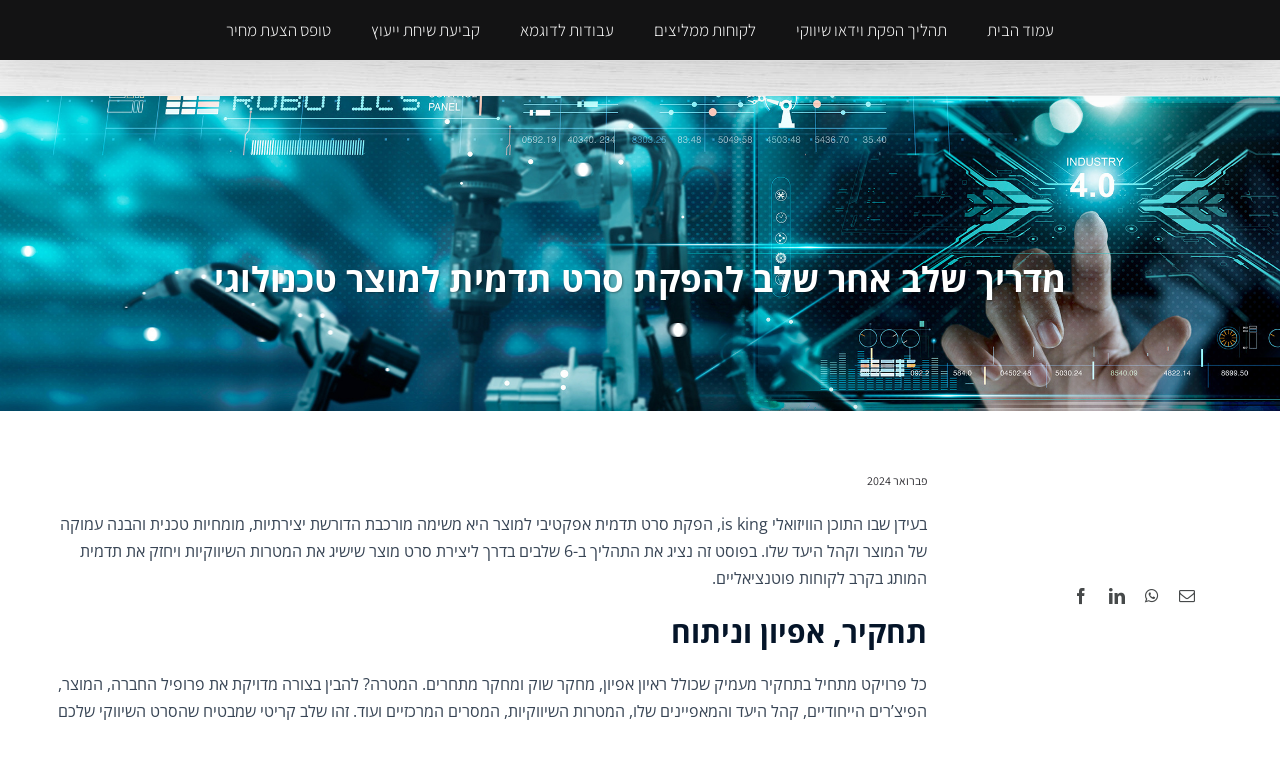

--- FILE ---
content_type: text/html; charset=utf-8
request_url: https://www.google.com/recaptcha/api2/anchor?ar=1&k=6LeENDErAAAAADTDTFhPyscGtlDhQKtTcRuVz6hF&co=aHR0cHM6Ly90bWlwcm9kLmNvbTo0NDM.&hl=en&v=PoyoqOPhxBO7pBk68S4YbpHZ&size=invisible&anchor-ms=20000&execute-ms=30000&cb=ipjt9ww8k1fd
body_size: 48717
content:
<!DOCTYPE HTML><html dir="ltr" lang="en"><head><meta http-equiv="Content-Type" content="text/html; charset=UTF-8">
<meta http-equiv="X-UA-Compatible" content="IE=edge">
<title>reCAPTCHA</title>
<style type="text/css">
/* cyrillic-ext */
@font-face {
  font-family: 'Roboto';
  font-style: normal;
  font-weight: 400;
  font-stretch: 100%;
  src: url(//fonts.gstatic.com/s/roboto/v48/KFO7CnqEu92Fr1ME7kSn66aGLdTylUAMa3GUBHMdazTgWw.woff2) format('woff2');
  unicode-range: U+0460-052F, U+1C80-1C8A, U+20B4, U+2DE0-2DFF, U+A640-A69F, U+FE2E-FE2F;
}
/* cyrillic */
@font-face {
  font-family: 'Roboto';
  font-style: normal;
  font-weight: 400;
  font-stretch: 100%;
  src: url(//fonts.gstatic.com/s/roboto/v48/KFO7CnqEu92Fr1ME7kSn66aGLdTylUAMa3iUBHMdazTgWw.woff2) format('woff2');
  unicode-range: U+0301, U+0400-045F, U+0490-0491, U+04B0-04B1, U+2116;
}
/* greek-ext */
@font-face {
  font-family: 'Roboto';
  font-style: normal;
  font-weight: 400;
  font-stretch: 100%;
  src: url(//fonts.gstatic.com/s/roboto/v48/KFO7CnqEu92Fr1ME7kSn66aGLdTylUAMa3CUBHMdazTgWw.woff2) format('woff2');
  unicode-range: U+1F00-1FFF;
}
/* greek */
@font-face {
  font-family: 'Roboto';
  font-style: normal;
  font-weight: 400;
  font-stretch: 100%;
  src: url(//fonts.gstatic.com/s/roboto/v48/KFO7CnqEu92Fr1ME7kSn66aGLdTylUAMa3-UBHMdazTgWw.woff2) format('woff2');
  unicode-range: U+0370-0377, U+037A-037F, U+0384-038A, U+038C, U+038E-03A1, U+03A3-03FF;
}
/* math */
@font-face {
  font-family: 'Roboto';
  font-style: normal;
  font-weight: 400;
  font-stretch: 100%;
  src: url(//fonts.gstatic.com/s/roboto/v48/KFO7CnqEu92Fr1ME7kSn66aGLdTylUAMawCUBHMdazTgWw.woff2) format('woff2');
  unicode-range: U+0302-0303, U+0305, U+0307-0308, U+0310, U+0312, U+0315, U+031A, U+0326-0327, U+032C, U+032F-0330, U+0332-0333, U+0338, U+033A, U+0346, U+034D, U+0391-03A1, U+03A3-03A9, U+03B1-03C9, U+03D1, U+03D5-03D6, U+03F0-03F1, U+03F4-03F5, U+2016-2017, U+2034-2038, U+203C, U+2040, U+2043, U+2047, U+2050, U+2057, U+205F, U+2070-2071, U+2074-208E, U+2090-209C, U+20D0-20DC, U+20E1, U+20E5-20EF, U+2100-2112, U+2114-2115, U+2117-2121, U+2123-214F, U+2190, U+2192, U+2194-21AE, U+21B0-21E5, U+21F1-21F2, U+21F4-2211, U+2213-2214, U+2216-22FF, U+2308-230B, U+2310, U+2319, U+231C-2321, U+2336-237A, U+237C, U+2395, U+239B-23B7, U+23D0, U+23DC-23E1, U+2474-2475, U+25AF, U+25B3, U+25B7, U+25BD, U+25C1, U+25CA, U+25CC, U+25FB, U+266D-266F, U+27C0-27FF, U+2900-2AFF, U+2B0E-2B11, U+2B30-2B4C, U+2BFE, U+3030, U+FF5B, U+FF5D, U+1D400-1D7FF, U+1EE00-1EEFF;
}
/* symbols */
@font-face {
  font-family: 'Roboto';
  font-style: normal;
  font-weight: 400;
  font-stretch: 100%;
  src: url(//fonts.gstatic.com/s/roboto/v48/KFO7CnqEu92Fr1ME7kSn66aGLdTylUAMaxKUBHMdazTgWw.woff2) format('woff2');
  unicode-range: U+0001-000C, U+000E-001F, U+007F-009F, U+20DD-20E0, U+20E2-20E4, U+2150-218F, U+2190, U+2192, U+2194-2199, U+21AF, U+21E6-21F0, U+21F3, U+2218-2219, U+2299, U+22C4-22C6, U+2300-243F, U+2440-244A, U+2460-24FF, U+25A0-27BF, U+2800-28FF, U+2921-2922, U+2981, U+29BF, U+29EB, U+2B00-2BFF, U+4DC0-4DFF, U+FFF9-FFFB, U+10140-1018E, U+10190-1019C, U+101A0, U+101D0-101FD, U+102E0-102FB, U+10E60-10E7E, U+1D2C0-1D2D3, U+1D2E0-1D37F, U+1F000-1F0FF, U+1F100-1F1AD, U+1F1E6-1F1FF, U+1F30D-1F30F, U+1F315, U+1F31C, U+1F31E, U+1F320-1F32C, U+1F336, U+1F378, U+1F37D, U+1F382, U+1F393-1F39F, U+1F3A7-1F3A8, U+1F3AC-1F3AF, U+1F3C2, U+1F3C4-1F3C6, U+1F3CA-1F3CE, U+1F3D4-1F3E0, U+1F3ED, U+1F3F1-1F3F3, U+1F3F5-1F3F7, U+1F408, U+1F415, U+1F41F, U+1F426, U+1F43F, U+1F441-1F442, U+1F444, U+1F446-1F449, U+1F44C-1F44E, U+1F453, U+1F46A, U+1F47D, U+1F4A3, U+1F4B0, U+1F4B3, U+1F4B9, U+1F4BB, U+1F4BF, U+1F4C8-1F4CB, U+1F4D6, U+1F4DA, U+1F4DF, U+1F4E3-1F4E6, U+1F4EA-1F4ED, U+1F4F7, U+1F4F9-1F4FB, U+1F4FD-1F4FE, U+1F503, U+1F507-1F50B, U+1F50D, U+1F512-1F513, U+1F53E-1F54A, U+1F54F-1F5FA, U+1F610, U+1F650-1F67F, U+1F687, U+1F68D, U+1F691, U+1F694, U+1F698, U+1F6AD, U+1F6B2, U+1F6B9-1F6BA, U+1F6BC, U+1F6C6-1F6CF, U+1F6D3-1F6D7, U+1F6E0-1F6EA, U+1F6F0-1F6F3, U+1F6F7-1F6FC, U+1F700-1F7FF, U+1F800-1F80B, U+1F810-1F847, U+1F850-1F859, U+1F860-1F887, U+1F890-1F8AD, U+1F8B0-1F8BB, U+1F8C0-1F8C1, U+1F900-1F90B, U+1F93B, U+1F946, U+1F984, U+1F996, U+1F9E9, U+1FA00-1FA6F, U+1FA70-1FA7C, U+1FA80-1FA89, U+1FA8F-1FAC6, U+1FACE-1FADC, U+1FADF-1FAE9, U+1FAF0-1FAF8, U+1FB00-1FBFF;
}
/* vietnamese */
@font-face {
  font-family: 'Roboto';
  font-style: normal;
  font-weight: 400;
  font-stretch: 100%;
  src: url(//fonts.gstatic.com/s/roboto/v48/KFO7CnqEu92Fr1ME7kSn66aGLdTylUAMa3OUBHMdazTgWw.woff2) format('woff2');
  unicode-range: U+0102-0103, U+0110-0111, U+0128-0129, U+0168-0169, U+01A0-01A1, U+01AF-01B0, U+0300-0301, U+0303-0304, U+0308-0309, U+0323, U+0329, U+1EA0-1EF9, U+20AB;
}
/* latin-ext */
@font-face {
  font-family: 'Roboto';
  font-style: normal;
  font-weight: 400;
  font-stretch: 100%;
  src: url(//fonts.gstatic.com/s/roboto/v48/KFO7CnqEu92Fr1ME7kSn66aGLdTylUAMa3KUBHMdazTgWw.woff2) format('woff2');
  unicode-range: U+0100-02BA, U+02BD-02C5, U+02C7-02CC, U+02CE-02D7, U+02DD-02FF, U+0304, U+0308, U+0329, U+1D00-1DBF, U+1E00-1E9F, U+1EF2-1EFF, U+2020, U+20A0-20AB, U+20AD-20C0, U+2113, U+2C60-2C7F, U+A720-A7FF;
}
/* latin */
@font-face {
  font-family: 'Roboto';
  font-style: normal;
  font-weight: 400;
  font-stretch: 100%;
  src: url(//fonts.gstatic.com/s/roboto/v48/KFO7CnqEu92Fr1ME7kSn66aGLdTylUAMa3yUBHMdazQ.woff2) format('woff2');
  unicode-range: U+0000-00FF, U+0131, U+0152-0153, U+02BB-02BC, U+02C6, U+02DA, U+02DC, U+0304, U+0308, U+0329, U+2000-206F, U+20AC, U+2122, U+2191, U+2193, U+2212, U+2215, U+FEFF, U+FFFD;
}
/* cyrillic-ext */
@font-face {
  font-family: 'Roboto';
  font-style: normal;
  font-weight: 500;
  font-stretch: 100%;
  src: url(//fonts.gstatic.com/s/roboto/v48/KFO7CnqEu92Fr1ME7kSn66aGLdTylUAMa3GUBHMdazTgWw.woff2) format('woff2');
  unicode-range: U+0460-052F, U+1C80-1C8A, U+20B4, U+2DE0-2DFF, U+A640-A69F, U+FE2E-FE2F;
}
/* cyrillic */
@font-face {
  font-family: 'Roboto';
  font-style: normal;
  font-weight: 500;
  font-stretch: 100%;
  src: url(//fonts.gstatic.com/s/roboto/v48/KFO7CnqEu92Fr1ME7kSn66aGLdTylUAMa3iUBHMdazTgWw.woff2) format('woff2');
  unicode-range: U+0301, U+0400-045F, U+0490-0491, U+04B0-04B1, U+2116;
}
/* greek-ext */
@font-face {
  font-family: 'Roboto';
  font-style: normal;
  font-weight: 500;
  font-stretch: 100%;
  src: url(//fonts.gstatic.com/s/roboto/v48/KFO7CnqEu92Fr1ME7kSn66aGLdTylUAMa3CUBHMdazTgWw.woff2) format('woff2');
  unicode-range: U+1F00-1FFF;
}
/* greek */
@font-face {
  font-family: 'Roboto';
  font-style: normal;
  font-weight: 500;
  font-stretch: 100%;
  src: url(//fonts.gstatic.com/s/roboto/v48/KFO7CnqEu92Fr1ME7kSn66aGLdTylUAMa3-UBHMdazTgWw.woff2) format('woff2');
  unicode-range: U+0370-0377, U+037A-037F, U+0384-038A, U+038C, U+038E-03A1, U+03A3-03FF;
}
/* math */
@font-face {
  font-family: 'Roboto';
  font-style: normal;
  font-weight: 500;
  font-stretch: 100%;
  src: url(//fonts.gstatic.com/s/roboto/v48/KFO7CnqEu92Fr1ME7kSn66aGLdTylUAMawCUBHMdazTgWw.woff2) format('woff2');
  unicode-range: U+0302-0303, U+0305, U+0307-0308, U+0310, U+0312, U+0315, U+031A, U+0326-0327, U+032C, U+032F-0330, U+0332-0333, U+0338, U+033A, U+0346, U+034D, U+0391-03A1, U+03A3-03A9, U+03B1-03C9, U+03D1, U+03D5-03D6, U+03F0-03F1, U+03F4-03F5, U+2016-2017, U+2034-2038, U+203C, U+2040, U+2043, U+2047, U+2050, U+2057, U+205F, U+2070-2071, U+2074-208E, U+2090-209C, U+20D0-20DC, U+20E1, U+20E5-20EF, U+2100-2112, U+2114-2115, U+2117-2121, U+2123-214F, U+2190, U+2192, U+2194-21AE, U+21B0-21E5, U+21F1-21F2, U+21F4-2211, U+2213-2214, U+2216-22FF, U+2308-230B, U+2310, U+2319, U+231C-2321, U+2336-237A, U+237C, U+2395, U+239B-23B7, U+23D0, U+23DC-23E1, U+2474-2475, U+25AF, U+25B3, U+25B7, U+25BD, U+25C1, U+25CA, U+25CC, U+25FB, U+266D-266F, U+27C0-27FF, U+2900-2AFF, U+2B0E-2B11, U+2B30-2B4C, U+2BFE, U+3030, U+FF5B, U+FF5D, U+1D400-1D7FF, U+1EE00-1EEFF;
}
/* symbols */
@font-face {
  font-family: 'Roboto';
  font-style: normal;
  font-weight: 500;
  font-stretch: 100%;
  src: url(//fonts.gstatic.com/s/roboto/v48/KFO7CnqEu92Fr1ME7kSn66aGLdTylUAMaxKUBHMdazTgWw.woff2) format('woff2');
  unicode-range: U+0001-000C, U+000E-001F, U+007F-009F, U+20DD-20E0, U+20E2-20E4, U+2150-218F, U+2190, U+2192, U+2194-2199, U+21AF, U+21E6-21F0, U+21F3, U+2218-2219, U+2299, U+22C4-22C6, U+2300-243F, U+2440-244A, U+2460-24FF, U+25A0-27BF, U+2800-28FF, U+2921-2922, U+2981, U+29BF, U+29EB, U+2B00-2BFF, U+4DC0-4DFF, U+FFF9-FFFB, U+10140-1018E, U+10190-1019C, U+101A0, U+101D0-101FD, U+102E0-102FB, U+10E60-10E7E, U+1D2C0-1D2D3, U+1D2E0-1D37F, U+1F000-1F0FF, U+1F100-1F1AD, U+1F1E6-1F1FF, U+1F30D-1F30F, U+1F315, U+1F31C, U+1F31E, U+1F320-1F32C, U+1F336, U+1F378, U+1F37D, U+1F382, U+1F393-1F39F, U+1F3A7-1F3A8, U+1F3AC-1F3AF, U+1F3C2, U+1F3C4-1F3C6, U+1F3CA-1F3CE, U+1F3D4-1F3E0, U+1F3ED, U+1F3F1-1F3F3, U+1F3F5-1F3F7, U+1F408, U+1F415, U+1F41F, U+1F426, U+1F43F, U+1F441-1F442, U+1F444, U+1F446-1F449, U+1F44C-1F44E, U+1F453, U+1F46A, U+1F47D, U+1F4A3, U+1F4B0, U+1F4B3, U+1F4B9, U+1F4BB, U+1F4BF, U+1F4C8-1F4CB, U+1F4D6, U+1F4DA, U+1F4DF, U+1F4E3-1F4E6, U+1F4EA-1F4ED, U+1F4F7, U+1F4F9-1F4FB, U+1F4FD-1F4FE, U+1F503, U+1F507-1F50B, U+1F50D, U+1F512-1F513, U+1F53E-1F54A, U+1F54F-1F5FA, U+1F610, U+1F650-1F67F, U+1F687, U+1F68D, U+1F691, U+1F694, U+1F698, U+1F6AD, U+1F6B2, U+1F6B9-1F6BA, U+1F6BC, U+1F6C6-1F6CF, U+1F6D3-1F6D7, U+1F6E0-1F6EA, U+1F6F0-1F6F3, U+1F6F7-1F6FC, U+1F700-1F7FF, U+1F800-1F80B, U+1F810-1F847, U+1F850-1F859, U+1F860-1F887, U+1F890-1F8AD, U+1F8B0-1F8BB, U+1F8C0-1F8C1, U+1F900-1F90B, U+1F93B, U+1F946, U+1F984, U+1F996, U+1F9E9, U+1FA00-1FA6F, U+1FA70-1FA7C, U+1FA80-1FA89, U+1FA8F-1FAC6, U+1FACE-1FADC, U+1FADF-1FAE9, U+1FAF0-1FAF8, U+1FB00-1FBFF;
}
/* vietnamese */
@font-face {
  font-family: 'Roboto';
  font-style: normal;
  font-weight: 500;
  font-stretch: 100%;
  src: url(//fonts.gstatic.com/s/roboto/v48/KFO7CnqEu92Fr1ME7kSn66aGLdTylUAMa3OUBHMdazTgWw.woff2) format('woff2');
  unicode-range: U+0102-0103, U+0110-0111, U+0128-0129, U+0168-0169, U+01A0-01A1, U+01AF-01B0, U+0300-0301, U+0303-0304, U+0308-0309, U+0323, U+0329, U+1EA0-1EF9, U+20AB;
}
/* latin-ext */
@font-face {
  font-family: 'Roboto';
  font-style: normal;
  font-weight: 500;
  font-stretch: 100%;
  src: url(//fonts.gstatic.com/s/roboto/v48/KFO7CnqEu92Fr1ME7kSn66aGLdTylUAMa3KUBHMdazTgWw.woff2) format('woff2');
  unicode-range: U+0100-02BA, U+02BD-02C5, U+02C7-02CC, U+02CE-02D7, U+02DD-02FF, U+0304, U+0308, U+0329, U+1D00-1DBF, U+1E00-1E9F, U+1EF2-1EFF, U+2020, U+20A0-20AB, U+20AD-20C0, U+2113, U+2C60-2C7F, U+A720-A7FF;
}
/* latin */
@font-face {
  font-family: 'Roboto';
  font-style: normal;
  font-weight: 500;
  font-stretch: 100%;
  src: url(//fonts.gstatic.com/s/roboto/v48/KFO7CnqEu92Fr1ME7kSn66aGLdTylUAMa3yUBHMdazQ.woff2) format('woff2');
  unicode-range: U+0000-00FF, U+0131, U+0152-0153, U+02BB-02BC, U+02C6, U+02DA, U+02DC, U+0304, U+0308, U+0329, U+2000-206F, U+20AC, U+2122, U+2191, U+2193, U+2212, U+2215, U+FEFF, U+FFFD;
}
/* cyrillic-ext */
@font-face {
  font-family: 'Roboto';
  font-style: normal;
  font-weight: 900;
  font-stretch: 100%;
  src: url(//fonts.gstatic.com/s/roboto/v48/KFO7CnqEu92Fr1ME7kSn66aGLdTylUAMa3GUBHMdazTgWw.woff2) format('woff2');
  unicode-range: U+0460-052F, U+1C80-1C8A, U+20B4, U+2DE0-2DFF, U+A640-A69F, U+FE2E-FE2F;
}
/* cyrillic */
@font-face {
  font-family: 'Roboto';
  font-style: normal;
  font-weight: 900;
  font-stretch: 100%;
  src: url(//fonts.gstatic.com/s/roboto/v48/KFO7CnqEu92Fr1ME7kSn66aGLdTylUAMa3iUBHMdazTgWw.woff2) format('woff2');
  unicode-range: U+0301, U+0400-045F, U+0490-0491, U+04B0-04B1, U+2116;
}
/* greek-ext */
@font-face {
  font-family: 'Roboto';
  font-style: normal;
  font-weight: 900;
  font-stretch: 100%;
  src: url(//fonts.gstatic.com/s/roboto/v48/KFO7CnqEu92Fr1ME7kSn66aGLdTylUAMa3CUBHMdazTgWw.woff2) format('woff2');
  unicode-range: U+1F00-1FFF;
}
/* greek */
@font-face {
  font-family: 'Roboto';
  font-style: normal;
  font-weight: 900;
  font-stretch: 100%;
  src: url(//fonts.gstatic.com/s/roboto/v48/KFO7CnqEu92Fr1ME7kSn66aGLdTylUAMa3-UBHMdazTgWw.woff2) format('woff2');
  unicode-range: U+0370-0377, U+037A-037F, U+0384-038A, U+038C, U+038E-03A1, U+03A3-03FF;
}
/* math */
@font-face {
  font-family: 'Roboto';
  font-style: normal;
  font-weight: 900;
  font-stretch: 100%;
  src: url(//fonts.gstatic.com/s/roboto/v48/KFO7CnqEu92Fr1ME7kSn66aGLdTylUAMawCUBHMdazTgWw.woff2) format('woff2');
  unicode-range: U+0302-0303, U+0305, U+0307-0308, U+0310, U+0312, U+0315, U+031A, U+0326-0327, U+032C, U+032F-0330, U+0332-0333, U+0338, U+033A, U+0346, U+034D, U+0391-03A1, U+03A3-03A9, U+03B1-03C9, U+03D1, U+03D5-03D6, U+03F0-03F1, U+03F4-03F5, U+2016-2017, U+2034-2038, U+203C, U+2040, U+2043, U+2047, U+2050, U+2057, U+205F, U+2070-2071, U+2074-208E, U+2090-209C, U+20D0-20DC, U+20E1, U+20E5-20EF, U+2100-2112, U+2114-2115, U+2117-2121, U+2123-214F, U+2190, U+2192, U+2194-21AE, U+21B0-21E5, U+21F1-21F2, U+21F4-2211, U+2213-2214, U+2216-22FF, U+2308-230B, U+2310, U+2319, U+231C-2321, U+2336-237A, U+237C, U+2395, U+239B-23B7, U+23D0, U+23DC-23E1, U+2474-2475, U+25AF, U+25B3, U+25B7, U+25BD, U+25C1, U+25CA, U+25CC, U+25FB, U+266D-266F, U+27C0-27FF, U+2900-2AFF, U+2B0E-2B11, U+2B30-2B4C, U+2BFE, U+3030, U+FF5B, U+FF5D, U+1D400-1D7FF, U+1EE00-1EEFF;
}
/* symbols */
@font-face {
  font-family: 'Roboto';
  font-style: normal;
  font-weight: 900;
  font-stretch: 100%;
  src: url(//fonts.gstatic.com/s/roboto/v48/KFO7CnqEu92Fr1ME7kSn66aGLdTylUAMaxKUBHMdazTgWw.woff2) format('woff2');
  unicode-range: U+0001-000C, U+000E-001F, U+007F-009F, U+20DD-20E0, U+20E2-20E4, U+2150-218F, U+2190, U+2192, U+2194-2199, U+21AF, U+21E6-21F0, U+21F3, U+2218-2219, U+2299, U+22C4-22C6, U+2300-243F, U+2440-244A, U+2460-24FF, U+25A0-27BF, U+2800-28FF, U+2921-2922, U+2981, U+29BF, U+29EB, U+2B00-2BFF, U+4DC0-4DFF, U+FFF9-FFFB, U+10140-1018E, U+10190-1019C, U+101A0, U+101D0-101FD, U+102E0-102FB, U+10E60-10E7E, U+1D2C0-1D2D3, U+1D2E0-1D37F, U+1F000-1F0FF, U+1F100-1F1AD, U+1F1E6-1F1FF, U+1F30D-1F30F, U+1F315, U+1F31C, U+1F31E, U+1F320-1F32C, U+1F336, U+1F378, U+1F37D, U+1F382, U+1F393-1F39F, U+1F3A7-1F3A8, U+1F3AC-1F3AF, U+1F3C2, U+1F3C4-1F3C6, U+1F3CA-1F3CE, U+1F3D4-1F3E0, U+1F3ED, U+1F3F1-1F3F3, U+1F3F5-1F3F7, U+1F408, U+1F415, U+1F41F, U+1F426, U+1F43F, U+1F441-1F442, U+1F444, U+1F446-1F449, U+1F44C-1F44E, U+1F453, U+1F46A, U+1F47D, U+1F4A3, U+1F4B0, U+1F4B3, U+1F4B9, U+1F4BB, U+1F4BF, U+1F4C8-1F4CB, U+1F4D6, U+1F4DA, U+1F4DF, U+1F4E3-1F4E6, U+1F4EA-1F4ED, U+1F4F7, U+1F4F9-1F4FB, U+1F4FD-1F4FE, U+1F503, U+1F507-1F50B, U+1F50D, U+1F512-1F513, U+1F53E-1F54A, U+1F54F-1F5FA, U+1F610, U+1F650-1F67F, U+1F687, U+1F68D, U+1F691, U+1F694, U+1F698, U+1F6AD, U+1F6B2, U+1F6B9-1F6BA, U+1F6BC, U+1F6C6-1F6CF, U+1F6D3-1F6D7, U+1F6E0-1F6EA, U+1F6F0-1F6F3, U+1F6F7-1F6FC, U+1F700-1F7FF, U+1F800-1F80B, U+1F810-1F847, U+1F850-1F859, U+1F860-1F887, U+1F890-1F8AD, U+1F8B0-1F8BB, U+1F8C0-1F8C1, U+1F900-1F90B, U+1F93B, U+1F946, U+1F984, U+1F996, U+1F9E9, U+1FA00-1FA6F, U+1FA70-1FA7C, U+1FA80-1FA89, U+1FA8F-1FAC6, U+1FACE-1FADC, U+1FADF-1FAE9, U+1FAF0-1FAF8, U+1FB00-1FBFF;
}
/* vietnamese */
@font-face {
  font-family: 'Roboto';
  font-style: normal;
  font-weight: 900;
  font-stretch: 100%;
  src: url(//fonts.gstatic.com/s/roboto/v48/KFO7CnqEu92Fr1ME7kSn66aGLdTylUAMa3OUBHMdazTgWw.woff2) format('woff2');
  unicode-range: U+0102-0103, U+0110-0111, U+0128-0129, U+0168-0169, U+01A0-01A1, U+01AF-01B0, U+0300-0301, U+0303-0304, U+0308-0309, U+0323, U+0329, U+1EA0-1EF9, U+20AB;
}
/* latin-ext */
@font-face {
  font-family: 'Roboto';
  font-style: normal;
  font-weight: 900;
  font-stretch: 100%;
  src: url(//fonts.gstatic.com/s/roboto/v48/KFO7CnqEu92Fr1ME7kSn66aGLdTylUAMa3KUBHMdazTgWw.woff2) format('woff2');
  unicode-range: U+0100-02BA, U+02BD-02C5, U+02C7-02CC, U+02CE-02D7, U+02DD-02FF, U+0304, U+0308, U+0329, U+1D00-1DBF, U+1E00-1E9F, U+1EF2-1EFF, U+2020, U+20A0-20AB, U+20AD-20C0, U+2113, U+2C60-2C7F, U+A720-A7FF;
}
/* latin */
@font-face {
  font-family: 'Roboto';
  font-style: normal;
  font-weight: 900;
  font-stretch: 100%;
  src: url(//fonts.gstatic.com/s/roboto/v48/KFO7CnqEu92Fr1ME7kSn66aGLdTylUAMa3yUBHMdazQ.woff2) format('woff2');
  unicode-range: U+0000-00FF, U+0131, U+0152-0153, U+02BB-02BC, U+02C6, U+02DA, U+02DC, U+0304, U+0308, U+0329, U+2000-206F, U+20AC, U+2122, U+2191, U+2193, U+2212, U+2215, U+FEFF, U+FFFD;
}

</style>
<link rel="stylesheet" type="text/css" href="https://www.gstatic.com/recaptcha/releases/PoyoqOPhxBO7pBk68S4YbpHZ/styles__ltr.css">
<script nonce="awsZOK7c2B5hyU_wq5_yzQ" type="text/javascript">window['__recaptcha_api'] = 'https://www.google.com/recaptcha/api2/';</script>
<script type="text/javascript" src="https://www.gstatic.com/recaptcha/releases/PoyoqOPhxBO7pBk68S4YbpHZ/recaptcha__en.js" nonce="awsZOK7c2B5hyU_wq5_yzQ">
      
    </script></head>
<body><div id="rc-anchor-alert" class="rc-anchor-alert"></div>
<input type="hidden" id="recaptcha-token" value="[base64]">
<script type="text/javascript" nonce="awsZOK7c2B5hyU_wq5_yzQ">
      recaptcha.anchor.Main.init("[\x22ainput\x22,[\x22bgdata\x22,\x22\x22,\[base64]/[base64]/[base64]/[base64]/[base64]/[base64]/KGcoTywyNTMsTy5PKSxVRyhPLEMpKTpnKE8sMjUzLEMpLE8pKSxsKSksTykpfSxieT1mdW5jdGlvbihDLE8sdSxsKXtmb3IobD0odT1SKEMpLDApO08+MDtPLS0pbD1sPDw4fFooQyk7ZyhDLHUsbCl9LFVHPWZ1bmN0aW9uKEMsTyl7Qy5pLmxlbmd0aD4xMDQ/[base64]/[base64]/[base64]/[base64]/[base64]/[base64]/[base64]\\u003d\x22,\[base64]\x22,\[base64]/[base64]/[base64]/DrMK2wokOw4gyTmMawq4uEHVKRsKlwoHDlCDCkMOoDMOMwqhnwqTDvAxawrvDuMK0woJIGcOWXcKjwrdXw5DDgcKhF8K8IjsQw5AnwqzCmcO1MMOlwqPCmcKuwrbCvxYIH8Kyw5gSSSR3wq/[base64]/OmXDi8Odw4fDq2UGIMKRwo/Dq27Dj3hAO8KCf0vDjsOTUA3CtnbDqMKBCMO4woBuHAXCn2DCojhnw4DDkR/DtMK9wqwSMwBtACAdNUQrGcOlwpEFcnfDr8Olw5HDicOrw4bDhXzCpsKjw5HDqcOCw50IbmvDkzIew5fDs8O6FsKmw5TDqDvCikExw4Upwr5CacOuwq/[base64]/ChgvCscOzRnRyU8OkBsOqwqg6woXCmcKgVn9Pw7rCrmoswo07LsOzZjIVTDAIdMKCw6/DmcOxwqzChMOEw6J/wqJwYTfDnsKbUmXCnxRBwpdYX8Kowp7CqsKvw7nDpcOzw4gBwrUPw5vDl8KzEcKOwqDDl0NiZ07CjsOsw5taw68Uwqwcwq/Cijc6UDpoJHphb8OQKMOMesKJwovClcKJQcOhw7ppwqNCw55oHRTCsj8+XynCnzrCi8Khw4DCn31PVMORw7fCtcK5YcORw4fCj2NDwq/CpEAJw6ZnF8KaJ2/ChUBldMOTIcKRKcKQw70dwpQjSMOOw5nCvMOocFDDp8Kpw7jCk8Olw7F7wpd6Twg/[base64]/woLDkgzDrcOVw5bDklRIw6Bfw47Ct8KqAWBQKcO4McO9VMOlwpojwq8wKDjDu2QgV8KYwrwbwpjCrQXCvQjDuzjCpsObwqHCvMOVSzIPUcOjw6DCv8Opw7zCr8O6Hz/CmFPCh8KpJMOZw55iwqTCq8OAwoN7w6h4UQgjw4vCv8O7C8KSw6NFwr3Dl2XCkBbCuMOiw4/[base64]/DkQwcazXCs8KsQMOtwrZxw6vDmcOTKhxQJ8OMDkhtF8K4VXzDpRNsw4LCtFhiwoTCpB/CmhYgwpAMwoDDkMO+w5LCtA4jdsOOAcKaajpCbTvDhE3ChcKswpXDmSxqw4nDlMKPAsKDPMOxWsKHwqzCnmDDj8Onw7hvw5hJw43CsDjDvAs2D8Kzw6LCvsKUwqskRcOmwqrClcORLzPDgQbDtz7DvWAXMmfDtsOHw4t7AX/Dp3tZLUAIwqZEw57DsB5VV8ODw60nYcKgSGAOw4ssc8Kfw6AnwrNKEG5HCMOQwrleZm7Cr8KjTsK2w6E7QcOFwqkSfEjDkl3CtzPCqQrDpUVrw4AMHMO3wrc4w74rUxXCmcO1UsKaw5LDkEDDmSR9w7XDmk/Dvk/CrMOaw6nCrREPfn3CqMOewr1jwrZzDcKSEmvCvMKHwrLCtBMQGC3DmMOnw7tOHEXCnMK+wqlEw6/DgcOQZlohRsKzw4puwrPDkcKneMKsw6LCsMK5wpVZGFFbwp7DgCDDmsOFwqTCucKna8OgwoHCi2lyw5DChlAlwrPCnF8Ewqk1wqPDmyU3wrZnw67CjsOaW2XDqUbCmwLCqQIpw5HDl0jCvwXDqEbCicKsw4vCpEAef8OewonDpQpGw7bCmBDCoT/Dl8KyZcKZT2DCk8ORw4XCtn/CsTd0wpoDwpLDq8KvLsKvAMOLaMONwrsDw6gww59kwptvw6zCjlPDm8Ojw7fDrsK7w7/[base64]/F8K5HDXDjVvDrHvClsOnRi3Ck1tJwqxjw5XCo8KyAlxewrs1w5LCln3DtErDtAzCusK/XQXCpjEwIWUBw4FMw6fCq8OvUB4Jw4AVZXACfUkBHSvDg8KVwrDDrknDmEhLbEhswoPDlkHDqS/CqcK/PnnDvMOzWxjChsK0DSlVITgrAmxIZ1DDtxx/woltwpcTDsOaV8KXwrDDkhERAMKBZDjCt8K8woLDhcOQwpDDksKqw5jDmzjCrsK8NsOHw7VSwprCvjDDkEPDpA0Zw7tNFsKkL3rDncK2w7lFQMKGB0PCvDwLw7jDpcOLF8Kuwp1OA8Olwrt/ccOAw68lPcKHIMOEbylwwpDDiHHDqMOoAMKpwq/CrsOQwoFxw4/Cn3bCg8OFw4XCmF7Dm8O2wqxvw7bDjyldw4RUW2fDm8K2woXCviEwV8O5XMKHBwB2D2HDlcK9w4jCksKuw7Z/w5bDn8KQbA40wr7ClUXCjMKMwpYrCsK+wqXDm8KpCV3DhcKqRSvCgRFjwoXDoyUYw69gwo0Kw7x5w4rDpsOhEsKbw5F+VgoEQMO4w6hcwq8zJggcHzDDkWzCkDJ/w6HChRRROUUbw4NHw5XDk8OkCsKQw53Dp8KQBcO6a8OSwpICwq/Cu01fwpluwrp1GMKVw43Cn8OuXnbCoMOTwpcFYcOxwrzCgsKPKcOgwqphc2jDg0EDwo7CpBLDrsOUYsOqMgR5w4/CiA0YwrJtasKuNmvDh8K/w6ApwonCg8OHUsOlw5RHLcKDOMKpwqYnw4FYw7/[base64]/WMK8asKqBMKLw74tf3YuDcKAazTCmwtMIMKrwpdODAY3wpjDok/DucKXXcOYwqnDslPDv8OTw6nCmk4kw7XCoGLDosOaw5pSTMOOLMKPw4XDrlVELMOYw6UjMcKGw59Gwqw/[base64]/ClcKcORbDo8OywqRxE3LDhhl7wqjCgl3DscOeJ8K9VcO7b8KHKj/Dh2cPHcKqZsOtwq3DmVBVE8Kew6NOMl/Ct8KfwobChcOAJ09vw5jCqVDDo0EYw4g2w7YZwrfCmwoJw4AOwrdGw7nCgMKvw4tDDTxvGncwK1/[base64]/DoBzCsTbCjcOXw6nDucOJJcOHU8Ksw5R2w4kwL1RxWcOvF8ODwrUTYlB+AEkhecKIOnd8SyHDmcKMw5wnwpEFLk3Do8OZWMOKBMK9w5TDpMKRFzNZw6nCuysIwpNALcK/UMKywqTCqX7Cv8K2UsKkwrJkTgDDv8KYw45Kw6chw43CosO/ZsKxSwtfRcKjw6zCosOQwqgEKcO2w6XCisO1ZHVvUMKdw5AxwpUlV8OFw5U/w48wVMO8w4MGwq1MNMOLwr0bw4HDsWrDnXjCusKPw44KwrTDtwjDrUxuY8Kfw51BwoXCpsOqw6DCr2PCksKBw4B7Q0vCrMOGw6HCmlTDl8OlwqXDuB/ClcKXV8O/[base64]/[base64]/CrXrCicKkw4rDsMOoNSHDt8KHw4TDqcKfNBNkLmrCtMOOTF7CrABOw6d7w60PLUnCpcOLw5xIRHZnAsKPw6ZrNsKBw79xDEh6OizDhkAXW8OwwohZwp/DvFzCiMO8w4JUE8KIPCVNDw05wr3DiMO5YMKcw7fDsjhTEE7CglQBwpV2w6LChGdcek9sw4XChBkGMV4RDsOhN8Onw5R/w6zDtBzCukxSw6vDix80w4/CiiM/NcOawpFSwpPDocOKw5PDscKpMcOowpTDs3VfwoJNw6pTXcKxcMKDw4MSdMOGw5kbwpgYbsO0w7oeRRnDncOYwrA0w7wxH8KhJcKNwqXCt8O5SQhdLCDCuV3DuSjDkcOhZcOiwonCqcOyGwohKx/Ci1opCDh4NcKfw44FwpQSY1YzOsOhwqo+VMOdwpBoQcOqw7wRw7fCkBLCnwVLSsK5wo3Cp8K2w4nDp8O6w4LDkcKUw4XCssKBw4lJw5BQAMOVZMKLw49Fw5HCrCh/EmISAMORCQdWbcK7MiPDjiNiSXUrwoDCkcK/w7HCscKrTcOzfcKdWVppw6NDwpvCgHwyWcKEe0LDni7CqsKUFVbDucKUMMOZUCtnFMKyE8OBJiXDgyNtw64Awq4MGMO5w6/[base64]/DgQlmw57CkCd0wrLDs8KNTFxcQTQ+B1tGworDosOfw6VNwrrDoRXDh8KufsOELnnCgcOdY8KAwprDmwXDsMOxEMKtQG/DujbCscOIdyvCmjvCoMKOEcO3dF0veQVRBGfDk8OQw51qw7Z6ZRI4w4nCr8KrwpXDtMO0wpnDkSQrB8KSJx/ChCB/w63Cp8ONd8OFw6DDhw3DqsKOwrNLKcK7wrTDnMOCaTkxeMKKw7nCniMHZmdTw5PDlcKbwpMXYyjCnMKww7rCucKHwqXCnRQNw7Vow4DDlhPDvMK5eX5KKEEfw7peO8K6wogpXFHCsMKwwoPDrw08QMKnHsKpw5cPw4pQBcK9OUPDhC42O8Okw5RDwo8zYWJAwrM2dk/[base64]/CoMKYw6lAwrZgw7ImwqLDpsOGw4/CuXnDnnFnIMKETDxuWVTDm05swqTCnwjCgcKTGQECwo4dG0wDw6zChMO2fVPCm1NydcORJ8OEBMK2aMKhwpdywoTDsz45PjTCg3bDrSTCqTpACsKHw5t5J8OpEn4EwqnDi8KzFFtrVcKEIMOHwq/DtSrCgjRyPHF9w4DCk2HDs0TDu1xPCxViw6PCmWXDj8Oewo00w7YlAltewqBhTntcbcO8w5sRwpYHwrZUw5nDusK/w5rCtyjCoWfCocKtLmQsRkLClMOBwrnChU7Dog9Jei3DisOIRsO3w4lea8Kow47DhMKUBsKOeMOWwpApwphCw7lxwpzCv1bCq1saU8Kvw5p5w7MfcFVGwqcPwofDucOkw4/DpERCQMKIw5rCu00cwpLDm8OVC8OVdFfCjAPDsnzCg8KlUE/DusORbMOXw64YSCY8NzzCpcOtGTjCi0NlKhtTeHfCv2XCoMK3HMO3e8K+VSbCoRPCoBjCsQhrwohwYsOMTsKIwpfCunFJUlDCg8KGDgdjw61Ywpguw5kuYBdzwqkrDAjCtHbDshsLwpfCucKIwrxxw7/DqcKle3QrWcKnXcOWwppGcMOKw6FAIFcAw4/Cs3EfVsOSBsKiNMOiw5tQUMKgw4nClH8NHzgVWcOkXMKuw74ROHTDt1Y5EMOtwqLDuEbDmyJ3wpbDmwDCscKaw6jDgjMsXmJ1McOWwr0gCMKLwrHDrsKSwprDnjgUw5hrQn1xBMKTw6zCtHcqYsK/[base64]/CtcOcw4jDlhE2FSh7C1Qkw41mwp1Vwpg3B8KAB8ODKcOoAA0CAHzClG4QJ8OPbTMGwrPChTNswqLDpkDCmGrDucK2w6TCjMOLA8KUVsK9HyjDjmLCl8K+w7fCkcKZET/Cj8OKSsKlwqrDphHDksKbfcOoMkptMTcdF8OewpvCpFfDusODKsOCwp/CmUXCl8KJwrEFwpR0w6E1NMKfCBrDgsKFw4bCpcOIw54nw7EGARPConwCYcOaw63Csz/[base64]/[base64]/Dlwhgw7YwM8OJwrrCm8O+Q8OsZsK2a0rClMOLSsOqw69LwolWJUM8aMKSwqPCin7CsETDvVTDn8Oawpkpwo4uwoHCrFlED1oIwqJOdwbCqgsBRRzChhfCnG1LHAc6BEjCm8KhDcOpTcOPw5/[base64]/a8OVw7jDvsKww7gcVcO0IWPCmS/Ds8Ozwq3DhHTChmbDp8KMw4bCvwbCoAvDkB/DsMKnw5jCkMKHIsK8w7o9E8OAe8KiPMOLOcKOw6w9w4g6w7DDocKawpA8FcKDw4DDnGJ3R8Khw7p/w40Lw7F4w65AScKLBsOZLMOfChgDRhpMeA/DlirDn8KHFMOpwrdTSgoLfMORwo7DuGnDvFhpWcK9w5nCk8KAw5DDv8KFAsOaw7/DlTvCksOawqDDg0IvJMKZwpN8wqlgw75HwoZOw6lPw58vJ2FuR8KWHMK2wrJUQsKnwrbCq8Krw6XDpsKaJMKxIxzDrMKcQnVjLsOhZDXDnMKgWsO5NShbCsOnKXozwrrDiSUAd8Knw7ICw5HCksOLwoTCosKww5nCgkXCmx/[base64]/wqVow7QBwpPClX7DlcKLQkLCmMOCMmnDowLDvU19w5DDqEUYwqQpwqvCtXUvw4kHe8O2NMKmw5vDugMuw4XCksObUsOwwqRjw50Xw5zCvyEVYFjCvU7DrcKew4jCnAHDiF5mMV0cE8Kxwo1Bwo3DucKuwq7Dt1XCqSdRwpU/V8OswqbDp8KPw6LCqAcawpBYK8K6wrrCmMOBVG06wrgGMsO2dcKnw557fSbCgh0jw4/CqsObZmUXLW3Ci8KfVsOXwpXDlMOkIcObw5p3PcOiamvDrUrDmsK9dsOEw6XCkcKIwr5gbR0tw5sNUSDDvMKsw5BuLTPDkTbCvMKlw55UViglw4/CigMowq8DOyHDrsOgw6nCujxsw41jwqPCohfCtyFaw6PDonXDm8OBw58FSMK+w7/[base64]/CvMO8wpooA8OCwphhSWHDjsKfFQ3CiQRGHGDDicOvw4jDqsOxwpx/[base64]/P8OSecK9w6guwpzCtBBfw7/CvcOjRMODdV3DsMK7wr4lUU/DjcOxTihXw7cAdsOtwqQmw4LCulrCq07CmkTCncOOJMKrwoPDgh7CgMKBwp7DgXdBF8Kbe8KQw4fDvhbDvMO6d8KKw4DCr8KbI319w4rCiV/DnEzDtmZNBsOkMVtKIMK+wobCn8O7bBnCqV/Dp27DscKuw5lJwpYgZcKNw5/DmsOqw5x/wqhSBcO1CEdbwpgwMGzDjcOJXsODw7TCi0YuNwbDliHCtsKIw7jCkMOFwq7DqgsTw5jDt2jCosOGw4kIwoHCgQBmVMKsVsKYw6LCosO9DVDCry11wpbCu8KOwot6w4zDgFnDi8KuQQUwADYeURsyAMK4w7zDokMKNcOmw4crXcK/[base64]/DpGfChyDChEfCnWTDlMOvFVsgwpB/w6YwUcKrUcOUYyVLNAjCth7Djw/DrW3Do23DqMKiwp5Mw6fCu8K9FFnDkDXCiMKWAirCkBvDqcKzw6wWN8KRAxMqw53ClVTDnBLDu8K1VsO/wqjCph4WWFrDgizDnVrCiS0XcjfCm8O1wrI0w4nDo8OqXDPCvgNyH0bDqMKqwr7DhkLCpcObNU3Dr8O6GFhtw6FNw4jDncOIbxLCoMOiHSksZ8KlMT3DljTDqMOKLT7DqxUkUsKhwpnCn8OnbcKTw4fDrx57wr1zwpRmHSPCkMOCLsKlw65NFWBfGxtOI8KFCgZCQS/DpApEPRE7wqjCriHCkMK8w7TDncOWw7IFOxPCpsK2w4UfZmPDjMKNAycpwoUGZjlNCsO4w77DjcKlw6dOw58NSwzCiH5hR8Kyw7VEOMK0w7oDw7N5McOBw7UNKgkhwr9CcMKtw6xOw4nCv8OCBH/CkcKSZj8rw48Qw4hteS/CmMO7MVvDtygwOBE2PCJMwoxgbmfDr1fDmcKjEmxHB8KzGsKqwpZmRibDpnXDrl5rw6sHYlfDs8O1wpjDjhzDlcOkf8ODw4sJIjsRGijDjnl+wpbDvcOIJyrDu8KDEDBnG8OwwrvDsMK+w5/CnBHCs8OubUvCmsKAw7wQwofCqk7Cn8OmD8Oiw4t8BzcHwqPCtz1kTQHDpCw6ER4xw4Ytw7jDgMORw4kKCCEfCSoCwrrDnFzCskY0McK3ICvDg8OkVwTDvUfDscKWXxJ2eMKHw4bDqm8Zw43CssOqXsOLw7/[base64]/[base64]/[base64]/w7zDqBvCoktaw6LDkMKpIjPDulc3BivDl2xQUwYVGFTCr2lTwr0pwoceVVFewrZjEcKzYsKsCMOawq7CoMKgwqHCv2jCnT5ywqlWw7EcGjjCmknCo2wvCcOMwr8sWGTCpMOoacKuCsKJQcKWMMOcw4HChUDDvlDDm0VXQsKIOMOHLMOiw4R0PUV7w593XBZ/asO+YgEzL8K5flwjw7PCgxZbJRlVNsOnwpsHQ13CoMO2VcO7wrbDtjMtaMOQw49oWMOTAzJewrBNahPDocOYdsOkwqjDrHHDoRZ+wr1zZ8KswoTCuXdnccOowqRLF8OgwrxZw5XCkMKsUwXCrsK5Am/DgDMbw4M9SsKHbMOgG8KjwqICw5zDoz59wpwXw50rw7ASwqhNcsK9Inp2wqNlwqhLKivCjcOxw67CvA0Hw4FvfsO/[base64]/CsTfDosOBO8KoOhTCs1jDh8K0UcORw4VWe8KkQsOIwobCvcO/wp5PXMO/wrzCpw3CtMOiwqrCiMOnEnIbCxvDrWzDqQ0NLcKQRRXCtcKEwqwJJC9ewqrCnMK9Ji/[base64]/[base64]/DocO6woxgwoDCksK6d8KTQsKJOcKNd1nDvwIkwpHDq1MSZADDpcK1BUMBY8OkFMKEwrJKU3/CjsK3A8OcKmvClVvCkMKgw4fCu2Bnwo8jwoZHw6rDqDDCrMOBHRF4wp0Uwr3CicKuwqbCl8ODwp1xwq/DqcKiw6jDkcKkwp/CugfDjVweIzofwrPDmsOJw5FHTHI+dzTDpyk4FcK/woQ8w7fDusKkw5PDoMOgw4oZw4kdLMOewpQEw6t0O8O0wr7Cr1XCssOSw7XDhsOBHsKLUcOMw45tfcOPUMOiDEjDlMKcwrbDgGnCkMK0w4k1wqLCpMORwqjCvHRSwo/DqMOdXsO2W8OzO8OyBcOiwqt1wp/CgMOew6/[base64]/CjMOkw4vDhcKiwr5owqtpK8OFwrLCjcK7McODNsOrwrvCkMORFnfCjhzDmEbChsOLw4thImtFHcOHwqEvIsK+wrjDhMOgTArDpMOZccOlwr/CqsK2Z8K4DxopcQzCqcODb8Krf0J9w5/CrSUEIsOTNBBUwrfDn8OUVVPCqsKfw7BPF8K9bMOrwohuwrRPecODw5szGRhKTQZ0cn3Cp8KvEMKoLF/DksKOKsKdYFYNwoPCqsO0QsObPi/Dq8OFw7geKMK4w7RTw4A6TRhtM8OGIEbCugzClMOwL8OVEAfCkcOzwqpjwq4Uw63Dj8Kaw6LDgnECw5Y/[base64]/Du8OEw6jDp8K4wpbCuAzDinHDrMOrwoxcIsKaw7Ybw43ChWtlwoJ8BRfDpErDm8OUwr50CnXDsijDkMKfU2TDs1Y4D2Qnwq8kK8KfwqfCisO0ZcKiNWdbRyQOwp0Kw5bDv8O/KHRBccKSw68xw4FQQmsgVXPDnMOOeiMILQDDoMOCw6rDonjChsOVexh7Jw7DjsO6LivCoMO2w4/[base64]/[base64]/wqTCnsOuFMKuw6LCrsOFwppBw70/AsKuwpEtwplFNlRGcVJ/GsKOelzCp8Kka8ORQcKmw4MxwrBvTAoJWsOxwoPCiAQjKcOZw6DCk8O4w7jDjB8rw67Dg1dMwqEXw6VZw7PDpsO+wrAyfMKNM00gCBjCgn9Kw7NBOn0zw4fCjMKhw7vCkFoAw7TDt8OLByfCtsK8w5nDuMOjwo/CmSrDu8OTesOzCcKdwr7CucK/wqLCtcKow4vCpsK5wrRpRz82wqHDlnrCrQQNQ8OXYcKZwrjCrsODw68cwpbChMOHw7cpUydvADJOwp1Cw5/DhMOtY8KIBQnCvsOWwoLDuMOnf8OifcOGR8K1JcKkOxLDtl/[base64]/Du3jDm8OAS8KCGC4Aw4rCssO0MXoFVsKxVx8ZwqwHwoQFwoUXTsOJHFDCrcKrw4UVSMKqeTZww6cjwpjCuAVIfcO/PVHCrsKaaWPCn8OMITxSwrt5w5seZcKsw7nCpcOqOsOacikOw6HDk8ODwq8SNsKOwosXw5/DtSZYXMOefXbDj8OqLlDDjGrCiFPCoMKrwrLCtMKzADjCjcO0IiotwpU7LgN0w7gBQGXCmkHCtjk0BsO2csKjw5XDsk/DncOTw5XDrHjDoWLDs1jCsMKaw5ZswrwlDVwJOcKbwpPCqinCisO6wr7ChDR4Hk1sazvDt0xJw7jDtyp4wr5xKV7CnsOsw6fDgMOrXHvCvxbCqsKLE8OqHGsswrzDiMO7wqrCiVw/KMO1LsOWwrvCm2/CpDjDszXCiD/CiQ9zCsOqDVQlMgAGw4lyUcKNwrQvV8KCMB1jTnzDmFvCocKUFCrCvSIeO8K3C2/DjsONLXPDrMOUT8OiEwc8wrXDlsO9YBPCn8O0ambDukQnwpZmwqRqwpEpwoEjw4wuRWrDsHvDu8KQHCMRYxbDocOswp8OGWXDqcO7NwvCmjfDu8K0cMKmeMKoW8Oiw6lmw7jDpmrCqU/DrQg5w5zCk8KWa15Ew714S8O3asOxwqF3W8OqYx1mQW5mwpIuER3CkhfCocKsVkLDusOjwrzDpcKDNxEjworCtMOew73CmVjCrAUhbBJjJ8K2JcO9MsOpXsKNwp45wozCrsOzIMKaXgHClxsGwqg7fMKFwoTDlMK/[base64]/ChwTDosKpwrdKFsK7w6PDgjwdQkvDtCVoD33DmGtww5HCrsOow6pBCgVJM8O+w5jCmsOTasKywp1xwpENccOpwqsIVcKvUk08LWVEwovCucOawozCt8OaGwU1wrUHTcKQKyDCpW7DqsKewr9XE0w6w4hFw7B/[base64]/CnjXCrMOEwoTDo8KuOBUVwrXCncKuwqJ6wpFsCsKvMsOsYsOWw6VYwozDuzfCm8OiRhTCnS/ChsKSfj3DtsK0RcOsw7zCoMOrw6EiwqxyWFzDgcK/EhMYwrHCvSrCsAPDp1EcTjYKwp3CpVFndj/DtkjCksKZe2hmwrMmTQo4esKzXcOkNnjCt2fDk8OLw6E+wpp4U0Z4w4Qfw7/CkC/CmE0lPcOsCXwXwp9rfMKlOMOjw7XCkB1Xwq9lw5rCmgzCsFTDrsO+EXLDjAHCjVpPw7gDRjTDgMK/wpcpG8Opw5rCiW/DrQrDnz1pRcKKa8KnN8KUAzh9WGNewpV3wqLDri88AMOIwprDhsKVwrdJfMOPLsKaw44Vw7AyCMKcwpPDghTDrCnCkcOeTCPCqMKPD8KTwo7CqGA4BWbDkgDCgsOXw6lWDsONP8Kew6phw55/[base64]/X8OoMRjDucO4dD3DrcKsw5ZZwo/CusKPwoYTFibCjMOXChVrw4XCtTAfw6bDkxMGLFMYw6Nrwp5yOsO0A3/[base64]/CkW9WwpxRLmHDkC7Cs8Kcw7nCrnPCmS/DixZhUcKywonCt8KCw5rCjj0Iw73DusOOXCPCkMO0w4rCqcOZEjotwo/[base64]/CqcK/wqkkwrHCj1rCng1XekxydVjDpVTDu8OYe8OUw6/CrsKcwrjCi8OKwrVWVVA7ZwV7GXYrW8O2wrfCiRHDp10TwoNFw63ChMKBw5BIwqDCk8KpaFY5w6sOdsOQfgnDkMOeLMKUTyJKw4fDuw3DgMKhVFADHsOQwpvDkhoAwpTDqcO/w4FOw6XCuwNfLsKyVcOcKm3DjcOyUWF3wrgyWMOfEEPDnFt6wq48wq4Ew598GRvDtG/DkHnDgSzCgUnCgsOmJRxfTxMtwqPDoUY0w4jCn8ODw5s+woLDu8O6W0ocw499wrtMIsKEJXzCukzDtMK/fwt2HQjDrsKzfgTCkk8aw50NwrgfOiEAOELCmMKiZWXCkcK7T8KTRcOLwqhfUcKmSEQ/w4DDsH7DvCksw5w5ZihIw5ltwqfCpnfDuCs0LGdowqrDvcKiwrIEwpUYbMKvwq0nw4/Ci8OCw7nCg0jDg8OGw6rDunEMLhrCjsOdw75FecO0w7tww4nClAJlw4FvYEZnbcOlwrZowo/[base64]/CnsKcTmgYwrFwbBVYwpbDuEPCsyFoccOUDW7Dv3TDjcK2wq3DthcGw7PCoMKSw6kpYMK4wpLDkxHDjHXDsx8hwpnDimzDgmovJsOmNsKbwrHDoi3DrBPDr8KjwoUEwqtfOMO4w7Rcw58/YMKswoolIsOaaH9NHMKpAcOEWy5qw4QLwpLDuMOiwqZHwpDCoTHDoC1WZRbCpWLDrsKSw60hwrXDuDPDtTUWw4PDpsKmwrHCjFEbwoDDlVDCq8KResKxw7nDp8KTwr7DiGA0wp5HwrLCqMOuAsKwwrzCtSIcVRF/ZsOuwroIYg03w5dhNsOIw5/CssOORADCiMO/AsKnZMKaHWgfwo7CqMKSUXbCisKGFUPCg8OjP8KXwosBWzjCisO6w5LDk8OGBsOvw6EBwo96ARM1Kn1Lw4DCi8ODWRhlN8O0wpTCtsOcwq55wqnDh0VxHcKJw5hHBULCtsKVw5XDn3vCvCnCmMKFw7V7Bh9rw6Efw6/Cl8KWwpNDwp7DrSEhwo7CosOrPVVZwrVxw6Utw58rwr0BMcOow49CeHZpNRHDrFMaQwQWwpjCkBx+ABHCnEvDucKNX8OjV1DDmHxhZcO0woPDsChNw5DCmDTDrcOcccKyb1s/R8OVwrIvw7xGYsOUW8K1NiTCoMOEQXA3w4PCkVgDb8KFw7bCncKJw6zDl8Kqw69Tw78cwqNXw7hAw4/Cvnx0w7F+CBzDrMOVfMO+w4pNw6/DkmVjw5EewrrDl0rDsmfCnMKbwqYHE8ObacK5JiTCksKMfcOhw7dJw6zClRU2woZZKHjDoCt7w50BAxlAYmjCs8KqwoLDrMOde3NGwpLCtX40SsOzLk1aw5xTwoTCkFjCs2PDoUTCmcKtwpsMw5cPwr/[base64]/DqkLDh3soZS3Dg8O5M8OowocUVsKWHcKdQMKFwqcMCj4VU0fDkcKyw7Q0wrDCssKuwoUJwoktw5wBNsKiw4wYdcK1w4x/LWrDt11sNDjCk3nCpBtmw5PDjgrCjMK+w5bChH8+TMKoTFcsLcKlR8Onw5DDrsOrw40zw4LCmcOqVVbChk5Gw5/Ck3F5ecK/[base64]/CgsOKwrDDvMKGwrdmQcKEOzBxTmklJBzCnkvCjzXCv3TDlWU8IcK5H8KXwo/ChADCvm/DtcKAYjDDlMK3P8OnwrfDg8O6esK4CcKOw6lHJwMPwpHDkV/ClMK4w6TDlRHCpmfDhjdCwrLCrcOxw5FKWMKww6TDrgbCm8OhayTCqsORwqN9WTxECMKsIFM/w4hVfsOZwqPCo8KcD8Kaw5fDicKnwo/[base64]/w6HDpsKxXhrCn8K/HMKNw6dCZVVpdhHCkMK1wrfDlcOBwrLDtihtKn1SFDLCpsOIQMOOe8K4wqDDtMOZwq1/dMO3Q8Kjw6DCncOjwp/ChDQ7BcKtCz0WFMK2w68SecK5C8Kyw5/Cv8OjeRMpa03DsMOlJsKeMFduTDzDv8KtJ2FLY0cawoQxw4VCOsKNwoJow6jCsgVqbT/ClsKtw7l5wpkpJBY4w5TDrMKQNcKLVTzDpcO2w5jCnsKfwr/Dh8KpwoTCpCDDg8OKwoQiwqLCq8OjB2HCigRdb8KHw47Ds8OJwrczw45/cMOew7pMRsOZfcOnwoHDghoPwpLDq8OZS8KFwq86AHs2wq9vw6vCj8OKwrrCpzzDqMO+cjjCnsO0woPDmBgNwox9wq91SMK3w4URw77CgwwsTQ1CwpTCmGTCkn4awrIJwqbCq8K/KcK/wrAzw4t4L8OOw6F4wp4xw47DkHDClsKNw5J6OyZrw49yHgLDrlnDi1RCIwJlw5xSHXF6wpY4LsOiY8KNwqzDlETDs8KQwo3DgsKUwqFbfyPCtWRfwqccDcOuwobCtkByBWPCnsKJPcOvGyshw4bCqA/Co0lbwoRDw6LDhMO0SDlSPFFdT8OGXcKoKcKMw4LChsKcwqkawqsHCUrCmsKbPygcwrTDicKJVDIORMK+BWHCjHBMwp8UNMKbw5ghwqBlHVBrSTYzw7dYC8KCwqvDmSETIyPClsKcExnCksObw792FyxyJAHDhUzCgsK3w4/Ck8OWIcOWw4xMw4TChMKOP8O9d8OuJWFew7tMAsKDwqpzw6vCuVbCtsKrOMKQwoHCp13Cp3nDv8KaP2Fxwo00SwjCjEzDoTrCr8KYHgpew4DDu1XCscKEw6HChMK8cAALfcKawozDmgjDvMKoAmdCw5s/wo3DgW3Dvw19TsOJw6LCr8O/Em7Ds8K5XA7DhcOMHCbCh8OLaV/ChiEWE8K9SMOvw47Ci8Kmw4HCqwrDqcKfwqAMUMKgw5ApwpvCmHzDrCTCnMKBRhPCohnDl8O1KkPDhsOGw5vCnFpsBMO+Wx/[base64]/Z2DCs8KYDcKOw5gqwoovwrleS3YmwqDCs8OkwqTDslgAw4Rjwr9Zw6c0wo/CkHbCvxTDn8KjYCzCssO3UHLCucKoHmbCrcOMM09wWC9UwqbDu0o/wpUnw6duw5stw7tWQXfCjSAkHsOCw6nCgsOkTMKQXD3DkkYbw5IAwpLDs8OdME53woPCncK6EVbCgsKsw47ClDPDjcKHw49VLMK2w7oaWGbDu8KHwoLDnzHCjXLDkMOGHEjCmMOeRl3DscK8w48IwqnCji1Twr3Cul7Crj3DhsKNw57Dr1d/w4DDi8K/w7DDuX3CvMKswr3CnMOUdsONHAwKEcO4RlN7HVw9wp8lw47DrQHCv3HDmsOZOwvDpwjCssKVDMK/wrDDqcOow7MiwrPDukrChG0sGUEOwqLClyDCjsK+worCisKNK8Oow4M3Zx9uwqF1LFVEU2V9HcKtIg/DoMKHTVQCwpI2w5rDjcKMcMKvbDrCkTZ0w6gVBm7Cslg/[base64]/Dhz/CnAsyKcOyBmoHw4Z0woPDjcOrw5fCk8K5F2V2w6rDlQBtw7wEbCpechjCiQXCqWfCl8O2w7U2w5TDt8KGw7xkHTsMbMOKw4nDiDbCpm7Ck8OgGcK3w5LCrmrCg8OkBcOXw4wIQAMlZcO2w7BSKE3DksOjD8KFwpzDv3MoeSDCqWd2wolsw4nDgAbCrysfwqbDscK/w74ZwqzCuUkXPsOFek0Aw4R2HsK+IhTCnsKVQQbDtUIcwoRlWcKsGcOLw4RvUMKCDT/DqQUKwqEnwrVYbAp0D8KBPsKWwrtlWsKiHsK4YmN2wprDggLCkMOMwrJFcUARZksAw4TDu8Oew7LCt8OoeXPDuW5PcsKiw4YXWMOhw4LCugsAw4vCt8KAMBBcw686d8O2bMK9wrJLFm7Dt3peRcKoHhbCq8KnAsKnBHDCg1PCssKxUTUlw5wBwo/DmiHCqizCrQvCi8Oww5TCqcKeOMOaw7JcAsOow4MWw7NKfcOvQQ3CpSgZwqzDmMOCw7PDu23CnH7CvBdfCMOJZsK7VyDDjsODw4Rww6w+BzPCkDvCmMKvwrbCrMKdw7jDo8KawoPCmnTDhDc5KjTCuC9nw4/Dq8O0D2VuPwxtw5zCj8OHw4YDGcO2Q8OgC1ABwpPDj8OBwobCjcKLES3DgsKGw6dqw7XCh0gwK8K0wrl0ITvDrsOqV8OVPk/[base64]/CscKOakw7w5FkLMKZw65TJgvCq0nCnXAuwr/[base64]/DgcKoGm3CjsKvakwLI8KPJcK4JFTCo8OWw6xZw6/Do8OqworDlRIBbcKMHsKdwrHCrcKiADLCkB5Cw43DkcK5wqbDr8KHwpNnw78+wrzDkMOgw4HDo8KjAsKSbj/DucKZIsKQcETDg8KjVGbDicODQ2XDg8KYRsOjN8Oqwrwlw5wswpFTw6jDvy3CksOkfMKSw4nCpzrDpBpjETHCrwIJb3LCuSPCrnLCryrDhMKGwrRfw4jDmcOywr4Aw557dFA1wrcRN8OKe8K3JsKDwo8aw7ASw73CnA7Dq8KpEMKrw7HCocO/w5BkSk7DrzHCvcOrwo7DvCYHeydbwqp/[base64]/DtcOIw6TDrsO1wofCpX0VKcO/[base64]/Dl8KZwrvCiMOOHsOSMcOEMUvCtUIyd8Kkw6zCksKiwpPDoMKvw7s3wo1aw4bDs8KTbcK4wqjCvWvCisKGc1PDvsO2wpZBIx3CvsKUccOQAcKzwqDCucKDbkjCqljCjsOcw6cPw4s0w5NiWxgVMjovwoHCtCLCqR4gFGlrw4J0JFIgEcO4MWd8w4ARPTArwrkpTMK/fsOecD3DkWbDmsKWw7vDkkfCv8O1OjErOk3CjsKRw4jDgMKeEsOXBcOaw4HCqWXDmMOBJ0jCpsK/[base64]/b8OYJTsJw7TDoUzCoAjDk2RaWcOdwoxAVsKIwoluw4jDlsO0annDqcKeJEfCmm/DicOkLMOAw4vCk1kXwovCosO4w5bDg8KUwobChURgHMOwOglQw7PCt8KZwr3DrMOXwp/[base64]/DmR/CvTcuOsKHJ8KAaQHDjA7DkhoMEMKSwo3CvsO/[base64]/CsMKXYCNjR196wqAbwo16TsKaw75cTnjCk8KRwpnCrcK6TcOUacOAw43DiMKnw5/Dr2/CicKVw77CkMKqH3Qtw43Cs8K3wr/CgSxAw43CgMKCw57CpX49w509f8KwDgbDv8KcwoAhGMOVZwPCv3clJVFVW8KEw4dgFC3DiE7CsxpxIwhCFhHDjsK3w5/CpyrCmXpxayYiwqocGS9uwq3CusOSwoUZw48iw7/DkMOlw7YWw50/w73DvT/CuWPCs8KWwpnCuRrCkE7Cg8OTwr8pw5tnwoRYLcOSwpDDrSEoQMKtw4o+fMOhPMOzNsKmcxduMsKoL8OEUVdgblJPwoZMw6/Dk1AbbcK+CWAUwqZ8FmPCvhXDgsKwwqMKwpDDqcKzw5HDn0zCu08Rw410esKow4wSw7/DhsOASsKNw4HDpmEmw7kubcK/w54NfHIxw4/[base64]/DksKAHw/[base64]/DtQ7Cn2JfF8KsYAjDl1Qzw5low5ogwo3CrFg7wrpywpPDssKTw41NwqnDu8KXM2pVGcKNKsOcPsOXw4bClHLClg\\u003d\\u003d\x22],null,[\x22conf\x22,null,\x226LeENDErAAAAADTDTFhPyscGtlDhQKtTcRuVz6hF\x22,0,null,null,null,1,[16,21,125,63,73,95,87,41,43,42,83,102,105,109,121],[1017145,681],0,null,null,null,null,0,null,0,null,700,1,null,0,\[base64]/76lBhnEnQkZnOKMAhnM8xEZ\x22,0,0,null,null,1,null,0,0,null,null,null,0],\x22https://tmiprod.com:443\x22,null,[3,1,1],null,null,null,1,3600,[\x22https://www.google.com/intl/en/policies/privacy/\x22,\x22https://www.google.com/intl/en/policies/terms/\x22],\x227t25xefkqUKFI/Go5YcrDLYK//0C8BOwV5I+DAYJpBQ\\u003d\x22,1,0,null,1,1769345630193,0,0,[68,63,234],null,[52,242,17,107],\x22RC-MJCdw-18Zg8K7Q\x22,null,null,null,null,null,\x220dAFcWeA4tRBPspC-yrXfWNQteJ9EXJT2688Z0dlliH00PuRWFuMhdoHDEgdF7EamkIF6FFLNndYjfM9MXAMrwFiNoJmR9nxeimA\x22,1769428430313]");
    </script></body></html>

--- FILE ---
content_type: text/css
request_url: https://tmiprod.com/wp-content/plugins/fusion-core/css/portfolio.min.css?ver=5.14
body_size: 1389
content:
body .portfolio-grid{margin-bottom:80px}.fusion-portfolio-wrapper{display:block}.fusion-portfolio-post{float:left}.fusion-portfolio-post .fusion-image-wrapper{opacity:0}.fusion-portfolio-one .fusion-portfolio-post{overflow:hidden;float:none;width:100%}.fusion-portfolio-two .fusion-portfolio-post{width:50%}.fusion-portfolio-three .fusion-portfolio-post{width:33.3333%;width:calc(100% / 3)}.fusion-portfolio-four .fusion-portfolio-post{width:25%}.fusion-portfolio-five .fusion-portfolio-post{width:20%}.fusion-portfolio-six .fusion-portfolio-post{width:16.6666%;width:calc(100% / 6)}.fusion-portfolio-post>.fusion-separator{margin:40px 0}.fusion-portfolio-content{margin-top:20px}.fusion-portfolio-content h2{margin:0 0 1px!important;padding:0}.fusion-portfolio-content .fusion-portfolio-meta{margin:0 0 10px;padding:0;font-weight:400;font-size:13px}.fusion-portfolio-content p{margin:0 0 20px}.fusion-portfolio-content p:last-child{margin-bottom:0}.fusion-portfolio .fusion-content-sep{margin-bottom:20px}.fusion-portfolio .fusion-separator{margin-top:40px}.fusion-portfolio #infscr-loading{bottom:-29px}.fusion-portfolio .loading-container{display:none}.fusion-portfolio-content-wrapper{opacity:0}.fusion-portfolio-content-wrapper .fusion-portfolio-content{margin-bottom:20px}.fusion-portfolio-content-wrapper .fusion-image-wrapper{opacity:1}.fusion-portfolio-boxed .fusion-portfolio-content-wrapper{padding:0;border:1px solid #e9eaee;border-bottom-width:3px}.fusion-portfolio-boxed .fusion-portfolio-content{margin:0;padding:25px}.fusion-portfolio-one .fluid-width-video-wrapper{position:static}.fusion-portfolio-one .fusion-image-wrapper{margin-bottom:15px}.fusion-portfolio-one .fusion-portfolio-content{margin-bottom:0}.fusion-portfolio-one .fusion-portfolio-buttons{margin:20px -15px 0}.fusion-portfolio-one .fusion-portfolio-buttons .fusion-button{margin:0 15px 15px}.fusion-portfolio-one .fusion-portfolio-buttons-full{margin-left:0;margin-right:0}.fusion-portfolio-one .fusion-portfolio-buttons-full .fusion-button{margin:5px 0}.fusion-portfolio-text-floated .fusion-image-wrapper{display:inline-block;flex-shrink:1;margin:0;padding:0 12.5px;max-width:540px;width:100%}.fusion-portfolio-text-floated .fusion-portfolio-content{margin-top:0}.portfolio-one-text .portfolio-item .image{width:100%;height:100%;float:none;margin-right:0}.portfolio-one-sidebar .portfolio-item .image{float:none}.portfolio-infinite .isotope{overflow:visible!important}.fusion-portfolio-gallery-hidden{display:none}.fusion-portfolio-equal-heights .fusion-portfolio-post{display:inline-flex}.fusion-portfolio-equal-heights .fusion-portfolio-content-wrapper{overflow:hidden;width:100%}.fusion-project-details-tb h3,.project-content h3{font-size:13px;line-height:17px;color:#333;margin:0 0 28px}.fusion-project-details-tb .project-description,.project-content .project-description{float:left;width:74.4681%}.fusion-project-details-tb .project-description p,.project-content .project-description p{margin-top:0}.fusion-project-details-tb .project-info,.project-content .project-info{float:right;width:23.4043%}.fusion-project-details-tb .project-info .project-info-box,.project-content .project-info .project-info-box{border-bottom:1px solid #e7e6e6;padding-bottom:15px;margin-bottom:15px;overflow:hidden}.fusion-project-details-tb .project-info h4,.project-content .project-info h4{color:#333;margin:0 5px 0 0;float:left;width:110px}.with-sidebar .fusion-project-details-tb .project-info h4,.with-sidebar .project-content .project-info h4{display:block;width:100%;margin-bottom:5px}.fusion-project-details-tb .project-info .project-terms,.project-content .project-info .project-terms{float:left}.fusion-project-details-tb::after{content:" ";clear:both;display:table}.fusion-project-details-tb .project-info{float:right;width:100%}.portfolio-full.with-sidebar .project-info{float:left}.portfolio-full.with-sidebar .project-description{float:right;width:72.5%}.portfolio-half .flexslider:not(.tfs-slider){width:65.9574%;float:left}.portfolio-half .project-content{width:31.9149%;float:right}.portfolio-half .project-description{width:100%;margin-bottom:50px}.portfolio-half .project-description .flexslider:not(.tfs-slider){width:auto}.portfolio-half .project-info{width:100%}.portfolio-sep{clear:both;display:block}.portfolio-half .portfolio-sep{margin-bottom:50px}.project-info-box span{float:left}.portfolio-full .flexslider{margin-bottom:70px}.portfolio-grid .portfolio-tabs{margin-top:0}.portfolio-grid.portfolio-one .portfolio-item:last-child{margin-bottom:0}.portfolio-grid.portfolio-one .image{width:100%;float:none}.fusion-portfolio-layout-masonry .fusion-portfolio-content-wrapper,.fusion-portfolio.fusion-portfolio-masonry .fusion-portfolio-content-wrapper{position:relative}.fusion-portfolio-layout-masonry.fusion-portfolio-two.fusion-masonry-has-vertical .fusion-element-landscape,.fusion-portfolio.fusion-portfolio-masonry.fusion-portfolio-two.fusion-masonry-has-vertical .fusion-element-landscape{width:100%}.fusion-portfolio-layout-masonry.fusion-portfolio-three.fusion-masonry-has-vertical .fusion-element-landscape,.fusion-portfolio.fusion-portfolio-masonry.fusion-portfolio-three.fusion-masonry-has-vertical .fusion-element-landscape{width:66.6666%}.fusion-portfolio-layout-masonry.fusion-portfolio-four.fusion-masonry-has-vertical .fusion-element-landscape,.fusion-portfolio.fusion-portfolio-masonry.fusion-portfolio-four.fusion-masonry-has-vertical .fusion-element-landscape{width:50%}.fusion-portfolio-layout-masonry.fusion-portfolio-five.fusion-masonry-has-vertical .fusion-element-landscape,.fusion-portfolio.fusion-portfolio-masonry.fusion-portfolio-five.fusion-masonry-has-vertical .fusion-element-landscape{width:40%}.fusion-portfolio-layout-masonry.fusion-portfolio-six.fusion-masonry-has-vertical .fusion-element-landscape,.fusion-portfolio.fusion-portfolio-masonry.fusion-portfolio-six.fusion-masonry-has-vertical .fusion-element-landscape{width:33.3333%}.fusion-masonry-element-container>a>img,.fusion-masonry-element-container>img{display:none}.fusion-portfolio-text.fusion-portfolio-layout-masonry.fusion-portfolio-rollover .fusion-portfolio-content,.fusion-portfolio-text.fusion-portfolio-masonry.fusion-portfolio-rollover .fusion-portfolio-content{transition:all .3s ease}.fusion-portfolio-text.fusion-portfolio-layout-masonry.fusion-portfolio-rollover .fusion-portfolio-post .fusion-portfolio-content-wrapper,.fusion-portfolio-text.fusion-portfolio-masonry.fusion-portfolio-rollover .fusion-portfolio-post .fusion-portfolio-content-wrapper{overflow:hidden}.fusion-portfolio-text.fusion-portfolio-layout-masonry.fusion-portfolio-rollover .fusion-portfolio-post .fusion-portfolio-content-wrapper:hover .fusion-portfolio-content,.fusion-portfolio-text.fusion-portfolio-masonry.fusion-portfolio-rollover .fusion-portfolio-post .fusion-portfolio-content-wrapper:hover .fusion-portfolio-content{transition:all .3s ease;transform:translateY(105%)}.fusion-portfolio-element .fusion-load-more-button.fusion-portfolio-button{background-color:var(--portfolio_element_load_more_posts_button_bg_color);color:var(--portfolio_element_load_more_posts_button_text_color)}.fusion-portfolio-element .fusion-load-more-button.fusion-portfolio-button:hover{background-color:var(--portfolio_element_load_more_posts_hover_button_bg_color);color:var(--portfolio_element_load_more_posts_hover_button_text_color)}

--- FILE ---
content_type: text/javascript
request_url: https://tmiprod.com/wp-content/plugins/livicons-evolution/assets/js/LivIconsEvo.WP.defaults.js?ver=50552beb28f5
body_size: 2085
content:
/*
 * PLEASE DO NOT EDIT THIS FILE!
 * Make your changes in the WP dashboard on the Livicons Evolution Settings page.
 */

function LivIconsEvoDefaults() {
  "use strict";
  var defaultOptions = {
    pathToFolder: '/wp-content/plugins/livicons-evolution/assets/svg/',
    name: 'bell',
    style: 'original',
    size: '60px',
    strokeStyle: 'original',
    strokeWidth: 'original',
    tryToSharpen: true,
    rotate: 'none',
    flipHorizontal: false,
    flipVertical: false,
    strokeColor: '#22A7F0',
    strokeColorAction: '#d70041',
    strokeColorAlt: '#F9B32F',
    strokeColorAltAction: '#ab69c6',
    fillColor: '#91e9ff',
    fillColorAction: '#ff926b',
    solidColor: '#6C7A89',
    solidColorAction: '#4C5A69',
    solidColorBg: '#ffffff',
    solidColorBgAction: '#ffffff',
    colorsOnHover: 'none',
    colorsHoverTime: 0.3,
    colorsWhenMorph: 'none',
    brightness: 0.1,
    saturation: 0.07,
    morphState: 'start',
    morphImage: 'none',
    allowMorphImageTransform: false,
    strokeWidthFactorOnHover: 'none',
    strokeWidthOnHoverTime: 0.3,
    keepStrokeWidthOnResize: false,
    animated: true,
    eventType: 'hover',
    eventOn: 'self',
    autoPlay: false,
    delay: 0,
    duration: 'default',
    repeat: 'default',
    repeatDelay: 'default',
    drawOnViewport: false,
    viewportShift: 'oneHalf',
    drawDelay: 0,
    drawTime: 1,
    drawStagger: 0.1,
    drawStartPoint: 'middle',
    drawColor: 'same',
    drawColorTime: 1,
    drawReversed: false,
    drawEase: 'Power1.easeOut',
    eraseDelay: 0,
    eraseTime: 1,
    eraseStagger: 0.1,
    eraseStartPoint: 'middle',
    eraseReversed: true,
    eraseEase: 'Power1.easeOut',
    touchEvents: false,
    beforeAdd: false,
    afterAdd: false,
    beforeUpdate: false,
    afterUpdate: false,
    beforeRemove: false,
    afterRemove: false,
    beforeDraw: false,
    afterDraw: false,
    duringDraw: false,
    beforeErase: false,
    afterErase: false,
    duringErase: false,
    beforeAnim: false,
    afterAnim: false,
    duringAnim: false
  };
  return defaultOptions;
}